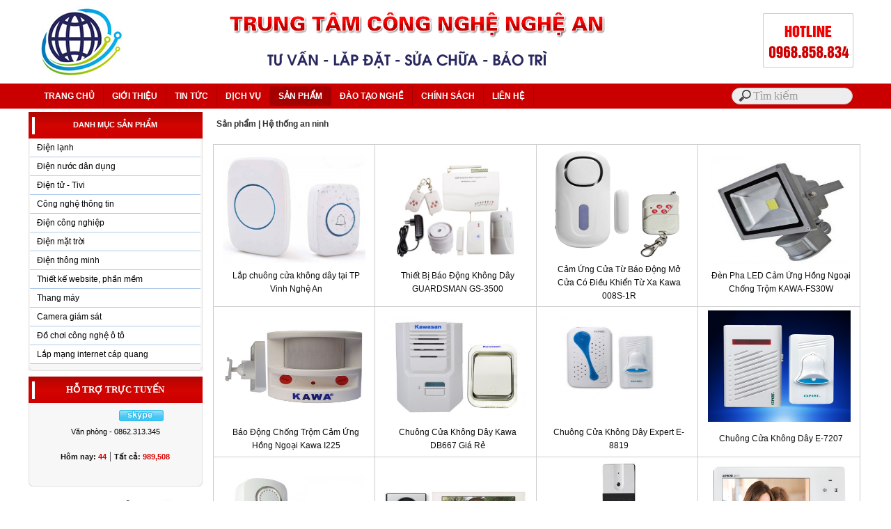

--- FILE ---
content_type: text/html; Charset=UTF-8
request_url: http://websitecongnghe.com/?s=78/san-pham/he-thong-an-ninh
body_size: 7589
content:

<html xmlns="http://www.w3.org/1999/xhtml">
<head>
<META http-equiv=Content-Type content="text/html; charset=utf-8">
<title>Hệ thống an ninh | Sản phẩm | tại TP Vinh Nghệ An Hà Tĩnh</title>
<meta name="description" content="Sản phẩm, Hệ thống an ninh, thiết bị phụ tùng ô tô tại TP Vinh Nghệ An | "/>
<meta name="keywords" content="Hệ thống an ninh, thiết bị phụ tùng ô tô | " />
<link rel="canonical" href="http://websitecongnghe.com/?s=78/san-pham/he-thong-an-ninh"/>
<script type="text/javascript">
if (screen.width<421) {
window.location="m/?s=78/san-pham/he-thong-an-ninh";
}
</script>
<link rel="shortcut icon" href="favicon.png" />
<meta name="author" content="TVC Media">
<link href="files/main.css" rel="stylesheet" type="text/css" />
<link href="files/hinhanh.css" rel="stylesheet" type="text/css" />
<link rel="stylesheet" type="text/css" href="files/jqueryslidemenu.css">
<script type="text/javascript" src="files/jquery.min.js"></script>
<script type="text/javascript" src="files/jqueryslidemenu.js"></script>
<script type="text/javascript" src="files/stscode.js"></script>
<link rel="Stylesheet" href="files/shadowbox.css">
<script type="text/javascript" src="files/shadowbox.js"></script>
<script type="text/javascript">Shadowbox.init();</script>
<link rel="stylesheet" type="text/css" href="files/search.css">
<script type="text/javascript" src="files/jwplayer.js"></script>
<link href="files/adv.css" rel="stylesheet" type="text/css">
<script type="text/javascript" src="files/adv2.js"></script>
<link rel="stylesheet" href="files/default.css" type="text/css">
<link rel="stylesheet" href="files/bootstrap.css" type="text/css">
</head>
<body style="margin:0px" bgcolor="#ffffff">
<div id="fb-root"></div>
<script>(function(d, s, id) {
  var js, fjs = d.getElementsByTagName(s)[0];
  if (d.getElementById(id)) return;
  js = d.createElement(s); js.id = id;
  js.src = "//connect.facebook.net/vi_VN/all.js#xfbml=1";
  fjs.parentNode.insertBefore(js, fjs);
}(document, 'script', 'facebook-jssdk'));</script>
<table width="100%" border="0" cellspacing="0" cellpadding="0">
<tr> <td style="background-image:url(); background-repeat: no-repeat; background-position:top center"><table width="100%" border="0" cellspacing="0" cellpadding="0">
<tr><td><table width="100%" border="0" align="center" cellpadding="0" cellspacing="0">
<tr>  <td align="center"><a href="./"><img src="images/quang/banner-congnghe.png" width="1200"  border="0"></a></td>  
</tr>
<tr>    <td height="36" bgcolor="#CA0000" >
  <table width="1200" border="0" align="center" cellpadding="0" cellspacing="0">
<tbody><tr>  <td width="83%" height="36">
<div id="myslidemenu" class="jqueryslidemenu">
<ul>  <li><a href="./">TRANG CHỦ</a></li></ul>

<ul>
  <li>
    
    <a href="?n=1/gioi-thieu">GIỚI THIỆU</a>
    
  </li>
</ul>

<ul>
  <li>
    
    <a href="?n=2/tin-tuc">TIN TỨC</a>
    
    <ul style="websitecongnghe: 15px; left: 0px; width: 150px; visibility: visible; display: none; ">
      
      <li>

<a href="?s=7/tin-tuc/tin-cong-nghe">Tin công nghệ</a>

      </li>
      
      <li>

<a href="?s=8/tin-tuc/tin-xa-hoi">Tin xã hội</a>

      </li>
      
    </ul>
    
  </li>
</ul>

<ul>
  <li>
    
    <a href="?n=3/dich-vu">DỊCH VỤ</a>
    
    <ul style="websitecongnghe: 15px; left: 0px; width: 150px; visibility: visible; display: none; ">
      
      <li>

<a href="?s=9/dich-vu/dien-lanh">Điện lạnh</a>

      </li>
      
      <li>

<a href="?s=10/dich-vu/dien-nuoc-dan-dung">Điện nước dân dụng</a>

      </li>
      
      <li>

<a href="?s=11/dich-vu/dien-tu-tivi">Điện tử - Tivi</a>

      </li>
      
      <li>

<a href="?s=13/dich-vu/cong-nghe-thong-tin">Công nghệ thông tin</a>

      </li>
      
      <li>

<a href="?s=14/dich-vu/dien-cong-nghiep">Điện công nghiệp</a>

      </li>
      
      <li>

<a href="?s=15/dich-vu/dien-mat-troi">Điện mặt trời</a>

      </li>
      
      <li>

<a href="?s=37/dich-vu/dien-thong-minh">Điện thông minh</a>

      </li>
      
      <li>

<a href="?s=55/dich-vu/thiet-ke-website-phan-mem">Thiết kế website, phần mềm</a>

      </li>
      
      <li>

<a href="?s=60/dich-vu/thang-may">Thang máy</a>

      </li>
      
      <li>

<a href="?s=63/dich-vu/camera-giam-sat">Camera giám sát</a>

      </li>
      
      <li>

<a href="?s=67/dich-vu/do-choi-cong-nghe-o-to">Đồ chơi công nghệ ô tô</a>

      </li>
      
      <li>

<a href="?s=32/dich-vu/lap-mang-internet-cap-quang">Lắp mạng internet cáp quang</a>

      </li>
      
    </ul>
    
  </li>
</ul>

<ul>
  <li>
    
    <a class="jqueryslidemenu2" href="?n=4/san-pham">SẢN PHẨM</a>
    
    <ul style="websitecongnghe: 15px; left: 0px; width: 150px; visibility: visible; display: none; ">
      
      <li>

<a href="?s=29/san-pham/dieu-hoa">Điều hòa</a>

      </li>
      
      <li>

<a href="?s=48/san-pham/may-tinh-laptop">Máy tính, Laptop</a>

      </li>
      
      <li>

<a href="?s=99/san-pham/hang-dien-may">Hàng điện máy</a>

      </li>
      
      <li>

<a href="?s=102/san-pham/hang-dien-lanh">Hàng điện lạnh</a>

      </li>
      
      <li>

<a href="?s=86/san-pham/may-in">Máy in</a>

      </li>
      
      <li>

<a href="?s=49/san-pham/camera-quan-sat">Camera quan sát</a>

      </li>
      
      <li>

<a href="?s=54/san-pham/may-van-phong">Máy văn phòng</a>

      </li>
      
      <li>

<a href="?s=66/san-pham/phu-kien-o-to">Phụ kiện Ô tô</a>

      </li>
      
      <li>

<a href="?s=78/san-pham/he-thong-an-ninh">Hệ thống an ninh</a>

      </li>
      
      <li>

<a href="?s=85/san-pham/khoa-cua-van-tay">Khóa cửa vân tay</a>

      </li>
      
      <li>

<a href="?s=50/san-pham/bo-dam">Bộ đàm</a>

      </li>
      
      <li>

<a href="?s=30/san-pham/hang-gia-dung">Hàng gia dụng</a>

      </li>
      
      <li>

<a href="?s=90/san-pham/san-pham-khac">Sản phẩm khác</a>

      </li>
      
    </ul>
    
  </li>
</ul>

<ul>
  <li>
    
    <a href="?n=5/dao-tao-nghe">ĐÀO TẠO NGHỀ</a>
    
  </li>
</ul>

<ul>
  <li>
    
    <a href="?n=6/chinh-sach">CHÍNH SÁCH</a>
    
  </li>
</ul>

<ul>  <li><a href="?contact=1">LIÊN HỆ</a></li></ul></div></td>
  <td width="17%"><table width="100%" border="0" align="center" cellpadding="0" cellspacing="0">
    <form method="get" action="">
      <tr>
<td style="padding-top:0; padding-bottom:0; padding-right:1" align="center"><input placeholder="Tìm kiếm" type="search" name="keyword"></td>
      </tr>
    </form>
  </table></td>
</tr>
      </tbody>
    </table></td>
  </tr></table></td>
      </tr>
      <tr>
<td><table width="100%" border="0" cellspacing="0" cellpadding="0">
  <tr>
    <td style="background-image:url(); background-repeat: no-repeat; background-position: bottom center"><table width="1200" border="0" align="center" cellpadding="0" cellspacing="0" bordercolor="#CCCCCC" style="border-collapse:collapse">
      <tr>
        <td bgcolor="#FFFFFF"><table width="1200" border="0" align="center" cellpadding="0" cellspacing="0">
            <tr>
              <td width="250" valign="top" style="padding-top:5"><table width="250" border="0" align="center" cellpadding="0" cellspacing="0">
                  <tr>
<td width="250"><table width="100%" border="0" cellpadding="0" cellspacing="0">
  <tr>
    <td height="38" background="images/nen/left1.png" class="trangdam" align="center">DANH MỤC SẢN PHẨM </td>
  </tr>
  <tr>
    <td background="images/nen/left2.png"><table width="98%" border="0" align="center" cellpadding="0" cellspacing="0" bordercolor="#CCCCCC" style="border-collapse:collapse">
      <tr>
        <td><div class="row main">
          <div class="col-sm-4 col-md-3 left hidden-xs">
            <ul>

<li class="menu-item menu-item-type-post_type menu-item-object-page menu-item-has-children menu-item-9"><a href="?s=9/dich-vu/dien-lanh">Điện lạnh</a>
<ul class="sub-menu">

<li class="menu-item menu-item-type-post_type menu-item-object-page menu-item-16"><a href="?t=16/dich-vu/sua-chua-dieu-hoa">Sửa chữa điều hòa</a></li>

<li class="menu-item menu-item-type-post_type menu-item-object-page menu-item-17"><a href="?t=17/dich-vu/sua-chua-tu-lanh">Sửa chữa tủ lạnh</a></li>

<li class="menu-item menu-item-type-post_type menu-item-object-page menu-item-18"><a href="?t=18/dich-vu/sua-chua-may-giat">Sửa chữa máy giặt</a></li>

<li class="menu-item menu-item-type-post_type menu-item-object-page menu-item-19"><a href="?t=19/dich-vu/sua-chua-binh-nong-lanh">Sửa chữa bình nóng lạnh</a></li>

<li class="menu-item menu-item-type-post_type menu-item-object-page menu-item-20"><a href="?t=20/dich-vu/sua-chua-may-loc-nuoc">Sữa chữa máy lọc nước</a></li>

</ul></li>

<li class="menu-item menu-item-type-post_type menu-item-object-page menu-item-has-children menu-item-10"><a href="?s=10/dich-vu/dien-nuoc-dan-dung">Điện nước dân dụng</a>
<ul class="sub-menu">

<li class="menu-item menu-item-type-post_type menu-item-object-page menu-item-12"><a href="?t=12/dich-vu/sua-chua-dien-dan-dung">Sửa chữa điện dân dụng</a></li>

<li class="menu-item menu-item-type-post_type menu-item-object-page menu-item-21"><a href="?t=21/dich-vu/sua-chua-ong-nuoc">Sửa chữa ống nước</a></li>

</ul></li>

<li class="menu-item menu-item-type-post_type menu-item-object-page menu-item-has-children menu-item-11"><a href="?s=11/dich-vu/dien-tu-tivi">Điện tử - Tivi</a>
<ul class="sub-menu">

<li class="menu-item menu-item-type-post_type menu-item-object-page menu-item-22"><a href="?t=22/dich-vu/sua-chua-tivi">Sửa chữa tivi</a></li>

<li class="menu-item menu-item-type-post_type menu-item-object-page menu-item-23"><a href="?t=23/dich-vu/sua-chua-dai-radio-catsette">Sửa chữa Đài radio catsette</a></li>

</ul></li>

<li class="menu-item menu-item-type-post_type menu-item-object-page menu-item-has-children menu-item-13"><a href="?s=13/dich-vu/cong-nghe-thong-tin">Công nghệ thông tin</a>
<ul class="sub-menu">

<li class="menu-item menu-item-type-post_type menu-item-object-page menu-item-24"><a href="?t=24/dich-vu/sua-chua-may-tinh">Sửa chữa Máy tính</a></li>

<li class="menu-item menu-item-type-post_type menu-item-object-page menu-item-25"><a href="?t=25/dich-vu/sua-chua-may-in">Sửa chữa Máy in</a></li>

<li class="menu-item menu-item-type-post_type menu-item-object-page menu-item-26"><a href="?t=26/dich-vu/sua-chua-laptop">Sửa chữa Laptop</a></li>

<li class="menu-item menu-item-type-post_type menu-item-object-page menu-item-27"><a href="?t=27/dich-vu/sua-chua-may-van-phong">Sửa chữa Máy văn phòng</a></li>

<li class="menu-item menu-item-type-post_type menu-item-object-page menu-item-28"><a href="?t=28/dich-vu/cho-thue-may">Cho thuê máy</a></li>

</ul></li>

<li class="menu-item menu-item-type-post_type menu-item-object-page menu-item-has-children menu-item-14"><a href="?s=14/dich-vu/dien-cong-nghiep">Điện công nghiệp</a>
<ul class="sub-menu">

</ul></li>

<li class="menu-item menu-item-type-post_type menu-item-object-page menu-item-has-children menu-item-15"><a href="?s=15/dich-vu/dien-mat-troi">Điện mặt trời</a>
<ul class="sub-menu">

</ul></li>

<li class="menu-item menu-item-type-post_type menu-item-object-page menu-item-has-children menu-item-37"><a href="?s=37/dich-vu/dien-thong-minh">Điện thông minh</a>
<ul class="sub-menu">

<li class="menu-item menu-item-type-post_type menu-item-object-page menu-item-38"><a href="?t=38/dich-vu/bo-dieu-khien-trung-tam">Bộ điều khiển trung tâm</a></li>

<li class="menu-item menu-item-type-post_type menu-item-object-page menu-item-39"><a href="?t=39/dich-vu/loa-thong-minh">Loa thông minh</a></li>

<li class="menu-item menu-item-type-post_type menu-item-object-page menu-item-40"><a href="?t=40/dich-vu/cong-tac-thong-minh">Công tắc thông minh</a></li>

<li class="menu-item menu-item-type-post_type menu-item-object-page menu-item-41"><a href="?t=41/dich-vu/o-cam-thong-minh">Ổ cắm thông minh</a></li>

<li class="menu-item menu-item-type-post_type menu-item-object-page menu-item-42"><a href="?t=42/dich-vu/den-chieu-sang-thong-minh">Đèn chiếu sáng thông minh</a></li>

<li class="menu-item menu-item-type-post_type menu-item-object-page menu-item-43"><a href="?t=43/dich-vu/chuong-cua-co-hinh">Chuông cửa có hình</a></li>

<li class="menu-item menu-item-type-post_type menu-item-object-page menu-item-44"><a href="?t=44/dich-vu/he-thong-an-ninh-thong-minh">Hệ thống an ninh thông minh</a></li>

<li class="menu-item menu-item-type-post_type menu-item-object-page menu-item-45"><a href="?t=45/dich-vu/do-gia-dung-thong-minh">Đồ gia dụng thông minh</a></li>

<li class="menu-item menu-item-type-post_type menu-item-object-page menu-item-46"><a href="?t=46/dich-vu/khoa-cua-cam-ung-van-tay">Khóa cửa cảm ứng vân tay</a></li>

<li class="menu-item menu-item-type-post_type menu-item-object-page menu-item-47"><a href="?t=47/dich-vu/may-cham-cong-van-tay">Máy chấm công vân tay</a></li>

</ul></li>

<li class="menu-item menu-item-type-post_type menu-item-object-page menu-item-has-children menu-item-55"><a href="?s=55/dich-vu/thiet-ke-website-phan-mem">Thiết kế website, phần mềm</a>
<ul class="sub-menu">

<li class="menu-item menu-item-type-post_type menu-item-object-page menu-item-56"><a href="?t=56/dich-vu/thiet-ke-website">Thiết kế website</a></li>

<li class="menu-item menu-item-type-post_type menu-item-object-page menu-item-57"><a href="?t=57/dich-vu/thiet-ke-phan-mem">Thiết kế Phần mềm</a></li>

<li class="menu-item menu-item-type-post_type menu-item-object-page menu-item-58"><a href="?t=58/dich-vu/quang-cao-truyen-thong">Quảng cáo truyền thông</a></li>

<li class="menu-item menu-item-type-post_type menu-item-object-page menu-item-59"><a href="?t=59/dich-vu/thiet-ke-quang-cao-do-hoa">Thiết kế quảng cáo đồ họa</a></li>

</ul></li>

<li class="menu-item menu-item-type-post_type menu-item-object-page menu-item-has-children menu-item-60"><a href="?s=60/dich-vu/thang-may">Thang máy</a>
<ul class="sub-menu">

<li class="menu-item menu-item-type-post_type menu-item-object-page menu-item-61"><a href="?t=61/dich-vu/lap-dat-thang-may">Lắp đặt thang máy</a></li>

<li class="menu-item menu-item-type-post_type menu-item-object-page menu-item-62"><a href="?t=62/dich-vu/sua-chua-thang-may">Sửa chữa thang máy</a></li>

</ul></li>

<li class="menu-item menu-item-type-post_type menu-item-object-page menu-item-has-children menu-item-63"><a href="?s=63/dich-vu/camera-giam-sat">Camera giám sát</a>
<ul class="sub-menu">

<li class="menu-item menu-item-type-post_type menu-item-object-page menu-item-64"><a href="?t=64/dich-vu/lap-dat-camera-giam-sat">Lắp đặt camera giám sát</a></li>

<li class="menu-item menu-item-type-post_type menu-item-object-page menu-item-65"><a href="?t=65/dich-vu/sua-chua-camera">Sửa chữa camera</a></li>

</ul></li>

<li class="menu-item menu-item-type-post_type menu-item-object-page menu-item-has-children menu-item-67"><a href="?s=67/dich-vu/do-choi-cong-nghe-o-to">Đồ chơi công nghệ ô tô</a>
<ul class="sub-menu">

<li class="menu-item menu-item-type-post_type menu-item-object-page menu-item-94"><a href="?t=94/dich-vu/camera-giam-sat-hanh-trinh">Camera giám sát hành trình</a></li>

</ul></li>

<li class="menu-item menu-item-type-post_type menu-item-object-page menu-item-has-children menu-item-32"><a href="?s=32/dich-vu/lap-mang-internet-cap-quang">Lắp mạng internet cáp quang</a>
<ul class="sub-menu">

<li class="menu-item menu-item-type-post_type menu-item-object-page menu-item-33"><a href="?t=33/dich-vu/lap-mang-internet-viettel">Lắp mạng internet Viettel</a></li>

<li class="menu-item menu-item-type-post_type menu-item-object-page menu-item-34"><a href="?t=34/dich-vu/lap-mang-internet-fpt">Lắp mạng internet FPT</a></li>

<li class="menu-item menu-item-type-post_type menu-item-object-page menu-item-35"><a href="?t=35/dich-vu/lap-mang-internet-vnpt">Lắp mạng internet VNPT</a></li>

<li class="menu-item menu-item-type-post_type menu-item-object-page menu-item-36"><a href="?t=36/dich-vu/lap-mang-internet-truyen-hinh-cab-vtv">Lắp mạng internet Truyền hình Cab VTV</a></li>

</ul></li>

            </ul>
          </div>
        </div></td>
      </tr>
    </table></td>
  </tr>
  <tr>
    <td background="images/nen/left2.png"><img src="images/nen/left3.png" width="250" height="10"></td>
  </tr>
</table></td>
                  </tr>
                  <tr>
<td height="8"></td>
                  </tr>
                  <tr>
<td height="8"><table width="250" border="0" cellpadding="0" cellspacing="0">
<tr>
<td width="250" height="38" background="images/nen/left1.png" class="tranglon" align="center">HỖ TRỢ TRỰC TUYẾN </td>
</tr>
<tr>
  <td background="images/nen/left2.png" style="padding-top:5"><table width="240" border="0" align="center" cellpadding="0" cellspacing="0">
      <tr>
        <td><table width="98%" border="0" align="center" cellpadding="0" cellspacing="0" >
            
            <tr>
<td align="center"><div class="zalo-share-button" data-href="http://websitecongnghe.com" data-oaid="1597518147681237369" data-layout="1" data-color="blue" data-customize=false></div>
    
    <a href="skype:xinhxinhvietnam?chat" onClick="return skypeCheck();"><img src="images/nen/skypechat.jpg" hspace="8" vspace="5" border="0" title="xinhxinhvietnam" /></a>
    
    <br />
  <a href="ymsgr:sendIM?truyenthongcongnghe" class="tinnong">Văn phòng - 0862.313.345</a></td>
            </tr>
            
            <tr>
<td height="20" align="center" style="padding-left:10; padding-right:10"><div style="border-websitecongnghe:1px dotted #858585;padding:0 35px 0"></div></td>
            </tr>
            <tr>
<td height="40" align="center" valign="top"><span class='dendam'>Hôm nay:&nbsp;</span><span class='maudo'>44</span>&nbsp;|&nbsp;<span class='dendam'>Tất cả:&nbsp;</span><span class='maudo'>989,508</span><a href="./" target="_blank" ;"></a></td>
            </tr>
        </table></td>
      </tr>
      <tr>
        <td height="5"></td>
      </tr>
  </table></td>
</tr>
<tr>
  <td ><img src="images/nen/left3.png" width="250" height="8"></td>
</tr>
</table></td>
                  </tr>
                  <tr>
<td height="8"></td>
                  </tr>
                  <tr>
<td height="8"><table width="226" border="0" align="center" cellpadding="0" cellspacing="0">
  
  <tr>
    <td align="center"><a href="https://www.facebook.com/SuaDienNuocVinhNgheAn/" target="_parent" rel="nofollow" title="thi công điện nước vinh nghệ an"><img src="images/quang/suachuadiennuoc.jpg" width="250" vspace="3" border="0" title="thi công điện nước vinh nghệ an"></a></td>
  </tr>
  
  <tr>
    <td align="center">
        <SELECT name=link  style="FONT-SIZE: 11px; font-face: arial; width:250"   onchange=window.open(this.value)>
          <option value="" selected>-- Liên kết nhanh --</option>
          
      </select></td>
  </tr>
</table></td>
                  </tr>
                  <tr>
<td height="8"></td>
                  </tr>
                  
                  <tr>
<td><table width="250" border="0" cellpadding="0" cellspacing="0">
  <tr>
    <td width="250" height="38" background="images/nen/left1.png" class="tranglon" align="center">FANPAGE FACEBOOK </td>
  </tr>
  <tr>
    <td background="images/nen/left2.png" style="padding-top:5"><table width="250" border="0" align="center" cellpadding="0" cellspacing="0">
        <tr>
          <td align="center"><div class="fb-like-box" data-href="https://www.facebook.com/dienmaymientrung" data-width="246" data-height="280" data-show-faces="true" data-border-color="Gainsboro" data-stream="false" data-header="true"></div></td>
        </tr>
        <tr>
          <td height="5"></td>
        </tr>
    </table></td>
  </tr>
  <tr>
    <td><img src="images/nen/left3.png" width="250" height="8"></td>
  </tr>
</table></td>
                  </tr>
              </table></td>
              <td width="15" valign="top" style="background-repeat:repeat-y; padding-top:5">&nbsp;</td>
              <td width="930" valign="top" style="background-repeat:repeat-y; padding-top:5"><table width="100%" border="0" align="right" cellpadding="0" cellspacing="0">
                  <tr>
<td>
<link href="../files/main.css" rel="stylesheet" type="text/css" />
<table width="930" border="0" cellpadding="0" cellspacing="0" bordercolor="#DFDFDF" style="BORDER-COLLAPSE: collapse">
<tr>
<td height="36" style="padding-left:5; background-repeat: no-repeat" class="denxam">
<a href="?n=4/san-pham" class="denxam">Sản phẩm</a> | <a href="" class="denxam">Hệ thống an ninh</a> </td>
  </tr>
  <tr>
    <td height="10" style="padding-left:5; padding-right:5"></td>
  </tr>
  <tr>
    <td>

<table width="100%" border="0" align="center" cellpadding="0" cellspacing="0" bordercolor="#C3C3C3" style="BORDER-COLLAPSE: collapse">
  <tr>
    <td valign="top" style="padding-bottom:10">
        <table width="100%" border="1" align="center" cellpadding="0" cellspacing="0" bordercolor="#CCCCCC" style="border-collapse:collapse">
          <tr>
            
            <td style="padding-bottom:5"><table width="176" border="0" align="center" cellpadding="0" cellspacing="0" style="border-collapse:collapse" onmouseover='this.style.backgroundColor=&quot;#F7F9FD&quot;;' onmouseout='this.style.backgroundColor=&quot;&quot;;'>
                <tr>
                  <td><table width="99%" border="0" align="center" cellpadding="0" cellspacing="0">
                      <tr>
                        <td align="center"><a  onmouseover="return escape('&lt;img src=images/news/chuongcua2.jpg&gt;')" href="?x=201/san-pham/lap-chuong-cua-khong-day-tai-tp-vinh-nghe-an"><img src="images/news/chuongcua2.jpg" width="205" height="160" vspace="5" border="0" title="lap-chuong-cua-khong-day-tai-tp-vinh-nghe-an"/></a></td>
                      </tr>
                      <tr>
                        <td height="40" align="center" class="arialden" style="padding-left:5"><a href="?x=201/san-pham/lap-chuong-cua-khong-day-tai-tp-vinh-nghe-an" class="textbody">Lắp chuông cửa không dây tại TP Vinh Nghệ An</a></td>
                      </tr>
                      
                  </table></td>
                </tr>
            </table></td>
            
            <td style="padding-bottom:5"><table width="176" border="0" align="center" cellpadding="0" cellspacing="0" style="border-collapse:collapse" onmouseover='this.style.backgroundColor=&quot;#F7F9FD&quot;;' onmouseout='this.style.backgroundColor=&quot;&quot;;'>
                <tr>
                  <td><table width="99%" border="0" align="center" cellpadding="0" cellspacing="0">
                      <tr>
                        <td align="center"><a  onmouseover="return escape('&lt;img src=images/news/baodongkhongday.jpg&gt;')" href="?x=137/san-pham/thiet-bi-bao-dong-khong-day-guardsman-gs3500
"><img src="images/news/baodongkhongday.jpg" width="205" height="160" vspace="5" border="0" title="thiet-bi-bao-dong-khong-day-guardsman-gs3500
"/></a></td>
                      </tr>
                      <tr>
                        <td height="40" align="center" class="arialden" style="padding-left:5"><a href="?x=137/san-pham/thiet-bi-bao-dong-khong-day-guardsman-gs3500
" class="textbody">Thiết Bị Báo Động Không Dây GUARDSMAN GS-3500
</a></td>
                      </tr>
                      
                  </table></td>
                </tr>
            </table></td>
            
            <td style="padding-bottom:5"><table width="176" border="0" align="center" cellpadding="0" cellspacing="0" style="border-collapse:collapse" onmouseover='this.style.backgroundColor=&quot;#F7F9FD&quot;;' onmouseout='this.style.backgroundColor=&quot;&quot;;'>
                <tr>
                  <td><table width="99%" border="0" align="center" cellpadding="0" cellspacing="0">
                      <tr>
                        <td align="center"><a  onmouseover="return escape('&lt;img src=images/news/contactubaodong.jpg&gt;')" href="?x=136/san-pham/cam-ung-cua-tu-bao-dong-mo-cua-co-dieu-khien-tu-xa-kawa-008s1r
"><img src="images/news/contactubaodong.jpg" width="205" height="160" vspace="5" border="0" title="cam-ung-cua-tu-bao-dong-mo-cua-co-dieu-khien-tu-xa-kawa-008s1r
"/></a></td>
                      </tr>
                      <tr>
                        <td height="40" align="center" class="arialden" style="padding-left:5"><a href="?x=136/san-pham/cam-ung-cua-tu-bao-dong-mo-cua-co-dieu-khien-tu-xa-kawa-008s1r
" class="textbody">Cảm Ứng Cửa Từ Báo Động Mở Cửa Có Điều Khiển Từ Xa Kawa 008S-1R
</a></td>
                      </tr>
                      
                  </table></td>
                </tr>
            </table></td>
            
            <td style="padding-bottom:5"><table width="176" border="0" align="center" cellpadding="0" cellspacing="0" style="border-collapse:collapse" onmouseover='this.style.backgroundColor=&quot;#F7F9FD&quot;;' onmouseout='this.style.backgroundColor=&quot;&quot;;'>
                <tr>
                  <td><table width="99%" border="0" align="center" cellpadding="0" cellspacing="0">
                      <tr>
                        <td align="center"><a  onmouseover="return escape('&lt;img src=images/news/ledcamugchongtrom.jpg&gt;')" href="?x=135/san-pham/den-pha-led-cam-ung-hong-ngoai-chong-trom-kawafs30w
"><img src="images/news/ledcamugchongtrom.jpg" width="205" height="160" vspace="5" border="0" title="den-pha-led-cam-ung-hong-ngoai-chong-trom-kawafs30w
"/></a></td>
                      </tr>
                      <tr>
                        <td height="40" align="center" class="arialden" style="padding-left:5"><a href="?x=135/san-pham/den-pha-led-cam-ung-hong-ngoai-chong-trom-kawafs30w
" class="textbody">Đèn Pha LED Cảm Ứng Hồng Ngoại Chống Trộm KAWA-FS30W
</a></td>
                      </tr>
                      
                  </table></td>
                </tr>
            </table></td>
            
          </tr>
          
            <td style="padding-bottom:5"><table width="176" border="0" align="center" cellpadding="0" cellspacing="0" style="border-collapse:collapse" onmouseover='this.style.backgroundColor=&quot;#F7F9FD&quot;;' onmouseout='this.style.backgroundColor=&quot;&quot;;'>
                <tr>
                  <td><table width="99%" border="0" align="center" cellpadding="0" cellspacing="0">
                      <tr>
                        <td align="center"><a  onmouseover="return escape('&lt;img src=images/news/baodongchongtrom.jpg&gt;')" href="?x=134/san-pham/bao-dong-chong-trom-cam-ung-hong-ngoai-kawa-i225
"><img src="images/news/baodongchongtrom.jpg" width="205" height="160" vspace="5" border="0" title="bao-dong-chong-trom-cam-ung-hong-ngoai-kawa-i225
"/></a></td>
                      </tr>
                      <tr>
                        <td height="40" align="center" class="arialden" style="padding-left:5"><a href="?x=134/san-pham/bao-dong-chong-trom-cam-ung-hong-ngoai-kawa-i225
" class="textbody">Báo Động Chống Trộm Cảm Ứng Hồng Ngoại Kawa I225
</a></td>
                      </tr>
                      
                  </table></td>
                </tr>
            </table></td>
            
            <td style="padding-bottom:5"><table width="176" border="0" align="center" cellpadding="0" cellspacing="0" style="border-collapse:collapse" onmouseover='this.style.backgroundColor=&quot;#F7F9FD&quot;;' onmouseout='this.style.backgroundColor=&quot;&quot;;'>
                <tr>
                  <td><table width="99%" border="0" align="center" cellpadding="0" cellspacing="0">
                      <tr>
                        <td align="center"><a  onmouseover="return escape('&lt;img src=images/news/chuongcuakhongdaykawasan.jpg&gt;')" href="?x=133/san-pham/chuong-cua-khong-day-kawa-db667-gia-re
"><img src="images/news/chuongcuakhongdaykawasan.jpg" width="205" height="160" vspace="5" border="0" title="chuong-cua-khong-day-kawa-db667-gia-re
"/></a></td>
                      </tr>
                      <tr>
                        <td height="40" align="center" class="arialden" style="padding-left:5"><a href="?x=133/san-pham/chuong-cua-khong-day-kawa-db667-gia-re
" class="textbody">Chuông Cửa Không Dây Kawa DB667 Giá Rẻ
</a></td>
                      </tr>
                      
                  </table></td>
                </tr>
            </table></td>
            
            <td style="padding-bottom:5"><table width="176" border="0" align="center" cellpadding="0" cellspacing="0" style="border-collapse:collapse" onmouseover='this.style.backgroundColor=&quot;#F7F9FD&quot;;' onmouseout='this.style.backgroundColor=&quot;&quot;;'>
                <tr>
                  <td><table width="99%" border="0" align="center" cellpadding="0" cellspacing="0">
                      <tr>
                        <td align="center"><a  onmouseover="return escape('&lt;img src=images/news/chuongcuakhongday.jpg&gt;')" href="?x=132/san-pham/chuong-cua-khong-day-expert-e8819
"><img src="images/news/chuongcuakhongday.jpg" width="205" height="160" vspace="5" border="0" title="chuong-cua-khong-day-expert-e8819
"/></a></td>
                      </tr>
                      <tr>
                        <td height="40" align="center" class="arialden" style="padding-left:5"><a href="?x=132/san-pham/chuong-cua-khong-day-expert-e8819
" class="textbody">Chuông Cửa Không Dây Expert E-8819
</a></td>
                      </tr>
                      
                  </table></td>
                </tr>
            </table></td>
            
            <td style="padding-bottom:5"><table width="176" border="0" align="center" cellpadding="0" cellspacing="0" style="border-collapse:collapse" onmouseover='this.style.backgroundColor=&quot;#F7F9FD&quot;;' onmouseout='this.style.backgroundColor=&quot;&quot;;'>
                <tr>
                  <td><table width="99%" border="0" align="center" cellpadding="0" cellspacing="0">
                      <tr>
                        <td align="center"><a  onmouseover="return escape('&lt;img src=images/news/chuongcuakhongdaye7207.jpg&gt;')" href="?x=131/san-pham/chuong-cua-khong-day-e7207
"><img src="images/news/chuongcuakhongdaye7207.jpg" width="205" height="160" vspace="5" border="0" title="chuong-cua-khong-day-e7207
"/></a></td>
                      </tr>
                      <tr>
                        <td height="40" align="center" class="arialden" style="padding-left:5"><a href="?x=131/san-pham/chuong-cua-khong-day-e7207
" class="textbody">Chuông Cửa Không Dây E-7207
</a></td>
                      </tr>
                      
                  </table></td>
                </tr>
            </table></td>
            
          </tr>
          
            <td style="padding-bottom:5"><table width="176" border="0" align="center" cellpadding="0" cellspacing="0" style="border-collapse:collapse" onmouseover='this.style.backgroundColor=&quot;#F7F9FD&quot;;' onmouseout='this.style.backgroundColor=&quot;&quot;;'>
                <tr>
                  <td><table width="99%" border="0" align="center" cellpadding="0" cellspacing="0">
                      <tr>
                        <td align="center"><a  onmouseover="return escape('&lt;img src=images/news/chuongkhongday.jpg&gt;')" href="?x=130/san-pham/chuong-bao-khach-khong-day-kawa-i287b
"><img src="images/news/chuongkhongday.jpg" width="205" height="160" vspace="5" border="0" title="chuong-bao-khach-khong-day-kawa-i287b
"/></a></td>
                      </tr>
                      <tr>
                        <td height="40" align="center" class="arialden" style="padding-left:5"><a href="?x=130/san-pham/chuong-bao-khach-khong-day-kawa-i287b
" class="textbody">Chuông Báo Khách Không Dây Kawa I287B
</a></td>
                      </tr>
                      
                  </table></td>
                </tr>
            </table></td>
            
            <td style="padding-bottom:5"><table width="176" border="0" align="center" cellpadding="0" cellspacing="0" style="border-collapse:collapse" onmouseover='this.style.backgroundColor=&quot;#F7F9FD&quot;;' onmouseout='this.style.backgroundColor=&quot;&quot;;'>
                <tr>
                  <td><table width="99%" border="0" align="center" cellpadding="0" cellspacing="0">
                      <tr>
                        <td align="center"><a  onmouseover="return escape('&lt;img src=images/news/chuonghinhpana.jpg&gt;')" href="?x=129/san-pham/bo-chuong-cua-man-hinh-mau-panasonic-vlsf70bx
"><img src="images/news/chuonghinhpana.jpg" width="205" height="160" vspace="5" border="0" title="bo-chuong-cua-man-hinh-mau-panasonic-vlsf70bx
"/></a></td>
                      </tr>
                      <tr>
                        <td height="40" align="center" class="arialden" style="padding-left:5"><a href="?x=129/san-pham/bo-chuong-cua-man-hinh-mau-panasonic-vlsf70bx
" class="textbody">Bộ Chuông Cửa Màn Hình Màu PANASONIC VL-SF70BX
</a></td>
                      </tr>
                      
                  </table></td>
                </tr>
            </table></td>
            
            <td style="padding-bottom:5"><table width="176" border="0" align="center" cellpadding="0" cellspacing="0" style="border-collapse:collapse" onmouseover='this.style.backgroundColor=&quot;#F7F9FD&quot;;' onmouseout='this.style.backgroundColor=&quot;&quot;;'>
                <tr>
                  <td><table width="99%" border="0" align="center" cellpadding="0" cellspacing="0">
                      <tr>
                        <td align="center"><a  onmouseover="return escape('&lt;img src=images/news/nutanchuong.jpg&gt;')" href="?x=128/san-pham/nut-an-chuong-cua-co-hinh-hikvision-dskb2411im
"><img src="images/news/nutanchuong.jpg" width="205" height="160" vspace="5" border="0" title="nut-an-chuong-cua-co-hinh-hikvision-dskb2411im
"/></a></td>
                      </tr>
                      <tr>
                        <td height="40" align="center" class="arialden" style="padding-left:5"><a href="?x=128/san-pham/nut-an-chuong-cua-co-hinh-hikvision-dskb2411im
" class="textbody">Nút Ấn Chuông Cửa Có Hình Hikvision DS-KB2411-IM
</a></td>
                      </tr>
                      
                  </table></td>
                </tr>
            </table></td>
            
            <td style="padding-bottom:5"><table width="176" border="0" align="center" cellpadding="0" cellspacing="0" style="border-collapse:collapse" onmouseover='this.style.backgroundColor=&quot;#F7F9FD&quot;;' onmouseout='this.style.backgroundColor=&quot;&quot;;'>
                <tr>
                  <td><table width="99%" border="0" align="center" cellpadding="0" cellspacing="0">
                      <tr>
                        <td align="center"><a  onmouseover="return escape('&lt;img src=images/news/chuongcuamanhinhphu.jpg&gt;')" href="?x=127/san-pham/chuong-cua-man-hinh-phu-aiphone-jo1fd
"><img src="images/news/chuongcuamanhinhphu.jpg" width="205" height="160" vspace="5" border="0" title="chuong-cua-man-hinh-phu-aiphone-jo1fd
"/></a></td>
                      </tr>
                      <tr>
                        <td height="40" align="center" class="arialden" style="padding-left:5"><a href="?x=127/san-pham/chuong-cua-man-hinh-phu-aiphone-jo1fd
" class="textbody">Chuông Cửa Màn Hình Phụ AIPHONE JO-1FD
</a></td>
                      </tr>
                      
                  </table></td>
                </tr>
            </table></td>
            
          </tr>
          
            <td style="padding-bottom:5"><table width="176" border="0" align="center" cellpadding="0" cellspacing="0" style="border-collapse:collapse" onmouseover='this.style.backgroundColor=&quot;#F7F9FD&quot;;' onmouseout='this.style.backgroundColor=&quot;&quot;;'>
                <tr>
                  <td><table width="99%" border="0" align="center" cellpadding="0" cellspacing="0">
                      <tr>
                        <td align="center"><a  onmouseover="return escape('&lt;img src=images/news/chuonghinhpanasonickoday.jpg&gt;')" href="?x=126/san-pham/bo-chuong-cua-man-hinh-panasonic-vlsw274vn-co-tay-cam-ko-day"><img src="images/news/chuonghinhpanasonickoday.jpg" width="205" height="160" vspace="5" border="0" title="bo-chuong-cua-man-hinh-panasonic-vlsw274vn-co-tay-cam-ko-day"/></a></td>
                      </tr>
                      <tr>
                        <td height="40" align="center" class="arialden" style="padding-left:5"><a href="?x=126/san-pham/bo-chuong-cua-man-hinh-panasonic-vlsw274vn-co-tay-cam-ko-day" class="textbody">Bộ Chuông Cửa Màn Hình Panasonic VL-SW274VN Có Tay Cầm Ko Dây</a></td>
                      </tr>
                      
                  </table></td>
                </tr>
            </table></td>
            
        </table>
      </td>
  </tr>
</table>
</td>
  </tr>
</table>
</td>
                  </tr>
              </table></td>
            </tr>
        </table></td>
      </tr>
    </table></td>
  </tr>
</table></td>
      </tr>
      <tr>
        <td height="0" bgcolor="#FF6600"></td>
      </tr>
      <tr>
        <td height="5"></td>
      </tr>
      <tr>
    <td height="170" bgcolor="#CA0000" style="padding-top:5; background-repeat:no-repeat"><table width="1200" border="0" align="center" cellpadding="0" cellspacing="0" style="border-collapse: collapse">
      
      <tr>
        <td width="773" valign="top" class="trangto" style="padding-bottom:0; padding-top:2px">
            <table border="0" cellpadding="0" cellspacing="0" width="100%">
              <tr>
                
                <td valign="top" style=" padding-bottom: 8px; padding-top:4px" ><table width="96%"  border="0" align="center" cellpadding="0" cellspacing="0" style="BORDER-COLLAPSE: collapse">
<tr>
  <td height="32" style="padding-left:0px"><a class="vangto" href="?n=3/dich-vu">Dịch vụ</a></td>
</tr>
<tr>
  <td><table width="96%" border="0" align="center" cellpadding="0" cellspacing="0">
      
      <tr>
        <td class="textrang"><li class="textrang"><a href="?x=1202/dich-vu/lap-dat-dieu-hoa-tong-trung-tam-vinh-nghe-an" class="textrang">Lắp đặt điều hòa tổng trung tâm Vinh Nghệ An</a></li></td>
      </tr>
      
      <tr>
        <td class="textrang"><li class="textrang"><a href="?x=200/dich-vu/lap-dat-thiet-bi-chong-trom-tai-vinh-nghe-an" class="textrang">Lắp đặt thiết bị chống trộm tại Vinh Nghệ An</a></li></td>
      </tr>
      
      <tr>
        <td class="textrang"><li class="textrang"><a href="?x=183/dich-vu/thiet-ke-profile-ho-so-nang-luc-cong-ty-doanh-nghiep" class="textrang">Thiết kế profile hồ sơ năng lực công ty doanh nghi</a></li></td>
      </tr>
      
      <tr>
        <td class="textrang"><li class="textrang"><a href="?x=182/dich-vu/thiet-ke-bo-nhan-dien-thuong-hieu-profile-catalogue-dep" class="textrang">Thiết kế bộ Nhận diện thương hiệu profile catalogu</a></li></td>
      </tr>
      
      <tr>
        <td class="textrang"><li class="textrang"><a href="?x=179/dich-vu/lap-dat-camera-giam-sat-hanh-trinh-o-to-tai-tp-vinh-nghe-an" class="textrang">Lắp đặt camera giám sát hành trình ô tô tại TP Vin</a></li></td>
      </tr>
      
      <tr>
        <td class="textrang"><li class="textrang"><a href="?x=178/dich-vu/mua-ban-sua-chua-may-bom-nuoc-tai-tp-vinh-nghe-an" class="textrang">Mua bán, sửa chữa máy bơm nước tại TP Vinh Nghệ An</a></li></td>
      </tr>
      
      <tr>
        <td class="textrang"><li class="textrang"><a href="?x=176/dich-vu/sua-may-tinh-laptop-macbook-uy-tin-tot-tai-tp-vinh-nghe-an" class="textrang">Sửa máy tính laptop Macbook uy tín tốt tại TP Vinh</a></li></td>
      </tr>
      
  </table></td>
</tr>
<tr>
  <td></td>
</tr>
                </table></td>
                
                <td valign="top" style=" padding-bottom: 8px; padding-top:4px" ><table width="96%"  border="0" align="center" cellpadding="0" cellspacing="0" style="BORDER-COLLAPSE: collapse">
<tr>
  <td height="32" style="padding-left:0px"><a class="vangto" href="?n=5/dao-tao-nghe">Đào tạo nghề</a></td>
</tr>
<tr>
  <td><table width="96%" border="0" align="center" cellpadding="0" cellspacing="0">
      
      <tr>
        <td class="textrang"><li class="textrang"><a href="?x=89/dao-tao-nghe/dao-tao-day-nghe-sua-dien-tu-tivi-tai-tp-vinh-nghe-an" class="textrang">Đào tạo dạy nghề sửa điện tử tivi tại TP Vinh Nghệ</a></li></td>
      </tr>
      
      <tr>
        <td class="textrang"><li class="textrang"><a href="?x=66/dao-tao-nghe/day-nghe-sua-dien-lanh-dieu-hoa-tai-tp-vinh-nghe-an" class="textrang">Dạy nghề sửa điện lạnh điều hòa tại TP Vinh Nghệ A</a></li></td>
      </tr>
      
      <tr>
        <td class="textrang"><li class="textrang"><a href="?x=3/dao-tao-nghe/dao-tao-sua-chua-dien-lanh-tai-tp-vinh-nghe-an" class="textrang">Đào tạo sửa chữa điện lạnh tại TP Vinh Nghệ An</a></li></td>
      </tr>
      
      <tr>
        <td class="textrang"><li class="textrang"><a href="?x=2/dao-tao-nghe/dao-tao-sua-chua-dieu-hoa-may-giat-tu-nong-lanh-tai-tp-vinh-nghe-an" class="textrang">Đào tạo sửa chữa điều hòa, máy giặt, tủ nóng lạnh </a></li></td>
      </tr>
      
  </table></td>
</tr>
<tr>
  <td></td>
</tr>
                </table></td>
                
            </table>
                  </td>
        <td width="427" class="tranglon" style="padding-bottom:0; padding-top:2px"><p>Trung t&acirc;m C&ocirc;ng nghệ Nghệ An<br />ĐC: Số&nbsp;6&nbsp;Văn Đức Giai - TP Vinh<br />Điện Thoại: 0862.313.345<br />Email: <a href="/cdn-cgi/l/email-protection" class="__cf_email__" data-cfemail="6d09040803000c1400040803191f18030a431b032d0a000c0401430e0200">[email&#160;protected]</a><br />Website: http://websitecongnghe.com</p></td>
      </tr>
    </table></td>
  </tr>
      <tr>
        <td height="50" bgcolor="#000000" style="padding-top:5; background-repeat:no-repeat"><table width="1200" border="0" align="center" cellpadding="0" cellspacing="0">
          <tr>
            <td width="274" class="trangdam">Thiết kế website bởi <a href="http://sarahitech.com" class="vangdam" rel="nofollow">TVC Media </a></td>
            <td width="926" class="textlink" align="right"></td>
          </tr>
        </table></td>
      </tr>
</table></td>
      </tr>
</table></td>
      </tr>
    </table></td>
  </tr>
</table><script data-cfasync="false" src="/cdn-cgi/scripts/5c5dd728/cloudflare-static/email-decode.min.js"></script><script src="https://sp.zalo.me/plugins/sdk.js"></script>
<script defer src="https://static.cloudflareinsights.com/beacon.min.js/vcd15cbe7772f49c399c6a5babf22c1241717689176015" integrity="sha512-ZpsOmlRQV6y907TI0dKBHq9Md29nnaEIPlkf84rnaERnq6zvWvPUqr2ft8M1aS28oN72PdrCzSjY4U6VaAw1EQ==" data-cf-beacon='{"version":"2024.11.0","token":"b31eb96808a947ee826d7d981d7f8a44","r":1,"server_timing":{"name":{"cfCacheStatus":true,"cfEdge":true,"cfExtPri":true,"cfL4":true,"cfOrigin":true,"cfSpeedBrain":true},"location_startswith":null}}' crossorigin="anonymous"></script>
</body>
</html>

--- FILE ---
content_type: text/css
request_url: http://websitecongnghe.com/files/jqueryslidemenu.css
body_size: 715
content:
.jqueryslidemenu{
	font: bold 13px verdana;
	width: 980px;
	height: 20px;
	line-height: 20px;
	padding: 0;
	border: 0px solid #ccc;
	text-align:left;
	float:left

-moz-border-radius: 3px;
-webkit-border-radius: 3px;
	margin-top: 0;
	margin-right: 3px;
	margin-bottom: 3px;
	margin-left: 3px;
}
.jqueryslidemenu ul{
margin: 0 0 0 8px;
padding: 0;
list-style: none;
}
.jqueryslidemenu ul li{
position: relative;
display: inline;
float:  left;
z-index:100;
margin: 0;
padding: 0;
border-right: 1px solid #A40000;

}
.jqueryslidemenu ul li a{
white-space:nowrap;
display: block;
color: #555;
padding: 4px 12px;
text-decoration: none;
color: #fff;

}
* html .jqueryslidemenu ul li a{
display: inline-block;
}
.jqueryslidemenu ul li a:link,
.jqueryslidemenu ul li a:visited{
}
.jqueryslidemenu ul li a:hover{
background: #EAEAEA;
color: #B13434;
}
.jqueryslidemenu ul li:hover{
background: #EAEAEA;
color: #c00;
}
.jqueryslidemenu ul li ul{
position: absolute;
left: 0;
display: block;
visibility: hidden;
margin: 0;
background: #EAEAEA;
}
.jqueryslidemenu ul li:hover > a {
color:#c00;
}
.jqueryslidemenu ul li ul li{
display: list-item;
float: none;
}
.jqueryslidemenu ul li ul li ul{
top: 0;
padding: 0;
margin: 0;
}
.jqueryslidemenu ul li ul li a{
font: bold 11px verdana;
width:210px;
padding: 5px;
margin: 0;
background: #EAEAEA;
color: #333333;
border-bottom: 1px solid #D8D8D8;
}
.jqueryslidemenu ul li ul li a:hover{
background: #F4F4F4;
color: #B13434;
}
.downarrowclass{
	position: absolute;
	top: 12px;
	right: 7px;
}
.rightarrowclass{
	position: absolute;
	top: 6px;
	right: 5px;
}
.jqueryslidemenu ul li ol {
	margin: 0;
	padding: 0;
	list-style: none;
	position: absolute;
}
.jqueryslidemenu ul li ol li {
	margin: 0;
	padding: 0;
	width: 220px;
}
.jqueryslidemenu ul li ol li a{
	margin: 0;
	padding: 2px 5px;
}
.jqueryslidemenu .lx1 {
    margin-left:0;
}
.jqueryslidemenu .lx2 {
    margin-left:130px;
}    
.jqueryslidemenu .lx3 {
    margin-left:260px;
}
.jqueryslidemenu .lx4{
    margin-left:380px;
}
.jqueryslidemenu .lx5 {
    margin-left:480px;
}
.jqueryslidemenu  ol li.lxx {
	position: relative;
	float:left;
	top: 0;
	left: 0;
}
.jqueryslidemenu2 {
background: #A40000;
color: #CC0000;
background-image:url();
}



--- FILE ---
content_type: text/css
request_url: http://websitecongnghe.com/files/adv.css
body_size: 799
content:
/* events style */
#event-box {
	widths:930px;
	height:280px;
	line-height:11px;
	position:relative
}
.event-image {
	width:930px;
	height:300px;
	position:absolute;
	top:0;
	left:0
}
.event-image img {
	width:930px;
	height:300px;
	border: none;
}
#event-control {
	overflow:hidden;
	z-index:15;
	position:absolute;
	left: 612px;
	top: 90px;
}
#event-control ul {
	margin: 0px;
	padding:0;
	list-style-type:none;
}
#event-control ul li {
	margin-bottom:1px;
	float:left;
	width:25px;
}
#event-control ul li a:link, #event-control ul li a:visited {
	display:block;
	width:19px;
	height:19px;
	background:url(http://bcsgun.com/img/ev-icon.png) no-repeat left top;
	text-indent:-9999px
}
#event-control ul li a:hover {
	display:block;
	width:19px;
	height:19px;
	background:url(http://bcsgun.com/img/ev-icon.png) no-repeat left bottom;
	text-indent:-9999px;
}
#event-control ul li a:link.act, #event-control ul li a:visited.act {
	display:block;
	width:19px;
	height:19px;
	background:url(http://bcsgun.com/img/ev-icon.png) no-repeat left bottom;
	text-indent:-9999px;
}

.adv{margin:0 auto 0 auto; width:930px;}
/* -------------------------------------banner---------------------------------------------------------*/
#slider_container_2 { float: left; width: 930px;}

.SliderName_2 {
	float: left;
	width: 930px;
	height: 300px;
	overflow: hidden;
}

.SliderNamePrev_2 {
	background: url(../images/nen/left.png) no-repeat left center;
	width: 50px;
	height: 300px;
	display: block;
	position: absolute;
	top: 0;
	left: 0;
	text-decoration: none;
}

.SliderNameNext_2 {
	background: url(../images/nen/right.png) no-repeat right center;
	width: 50px;
	height: 300px;
	display: block;
	position: absolute;
	top: 0;
	right: 0;
	text-decoration: none;
}

.SliderName_2Description {
	padding: 10px;
	font-family: Tahoma,Arial,Helvetica;
	font-size: 14px;
	line-height: 30px;
	letter-spacing: 1px;
	text-align: center;
	color: #ffffff;
	text-shadow: 0 1px 3px #000000;
}

#SliderNameNavigation_2 { margin: 0; padding: 10px 0 0 0; height: 16px; text-align: center; overflow-y: hidden; }

#SliderNameNavigation_2 a:link, #SliderNameNavigation_2 a:active, #SliderNameNavigation_2 a:visited, #SliderNameNavigation_2 a:hover{
	margin: 0;
	padding: 0;
	font-size: 0;
	line-height: 0;
	text-decoration: none;
}

#SliderNameNavigation_2 a img
{
	border: none;
	width: 16px;
	height: 16px;
	background: url(..//images/nen/bullet.png) no-repeat center center;
}

#SliderNameNavigation_2 a.active img
{
	background: url(../images/nen/bullet_active.png) no-repeat center center;
}
